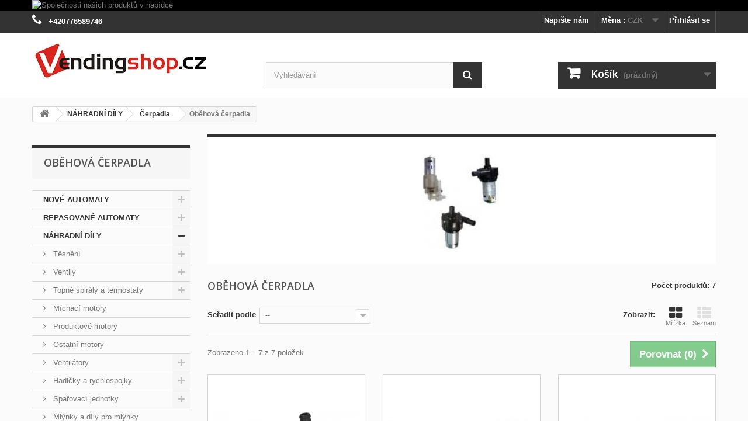

--- FILE ---
content_type: text/html; charset=utf-8
request_url: https://www.vendingshop.cz/108-obehova-cerpadla
body_size: 16988
content:
<!DOCTYPE HTML>
<!--[if lt IE 7]> <html class="no-js lt-ie9 lt-ie8 lt-ie7" lang="cs-cz"><![endif]-->
<!--[if IE 7]><html class="no-js lt-ie9 lt-ie8 ie7" lang="cs-cz"><![endif]-->
<!--[if IE 8]><html class="no-js lt-ie9 ie8" lang="cs-cz"><![endif]-->
<!--[if gt IE 8]> <html class="no-js ie9" lang="cs-cz"><![endif]-->
<html lang="cs-cz">
	<head>
		<meta charset="utf-8" />
		<title>Oběhová čerpadla - Vendingshop.cz</title>
						<meta name="generator" content="PrestaShop" />
		<meta name="robots" content="index,follow" />
		<meta name="viewport" content="width=device-width, minimum-scale=0.25, maximum-scale=1.6, initial-scale=1.0" />
		<meta name="apple-mobile-web-app-capable" content="yes" />
		<link rel="icon" type="image/vnd.microsoft.icon" href="/img/favicon.jpg?1748955151" />
		<link rel="shortcut icon" type="image/x-icon" href="/img/favicon.jpg?1748955151" />
														<link rel="stylesheet" href="/themes/default-bootstrap/css/global.css" type="text/css" media="all" />
																<link rel="stylesheet" href="/themes/default-bootstrap/css/autoload/highdpi.css" type="text/css" media="all" />
																<link rel="stylesheet" href="/themes/default-bootstrap/css/autoload/responsive-tables.css" type="text/css" media="all" />
																<link rel="stylesheet" href="/themes/default-bootstrap/css/autoload/uniform.default.css" type="text/css" media="all" />
																<link rel="stylesheet" href="/themes/default-bootstrap/css/product_list.css" type="text/css" media="all" />
																<link rel="stylesheet" href="/themes/default-bootstrap/css/category.css" type="text/css" media="all" />
																<link rel="stylesheet" href="/themes/default-bootstrap/css/scenes.css" type="text/css" media="all" />
																<link rel="stylesheet" href="/themes/default-bootstrap/css/modules/blockbanner/blockbanner.css" type="text/css" media="all" />
																<link rel="stylesheet" href="/themes/default-bootstrap/css/modules/blockbestsellers/blockbestsellers.css" type="text/css" media="all" />
																<link rel="stylesheet" href="/themes/default-bootstrap/css/modules/blockcart/blockcart.css" type="text/css" media="all" />
																<link rel="stylesheet" href="/themes/default-bootstrap/css/modules/blockcategories/blockcategories.css" type="text/css" media="all" />
																<link rel="stylesheet" href="/themes/default-bootstrap/css/modules/blockcurrencies/blockcurrencies.css" type="text/css" media="all" />
																<link rel="stylesheet" href="/themes/default-bootstrap/css/modules/blocklanguages/blocklanguages.css" type="text/css" media="all" />
																<link rel="stylesheet" href="/themes/default-bootstrap/css/modules/blockmyaccountfooter/blockmyaccount.css" type="text/css" media="all" />
																<link rel="stylesheet" href="/themes/default-bootstrap/css/modules/blocknewproducts/blocknewproducts.css" type="text/css" media="all" />
																<link rel="stylesheet" href="/themes/default-bootstrap/css/modules/blockcontact/blockcontact.css" type="text/css" media="all" />
																<link rel="stylesheet" href="/themes/default-bootstrap/css/modules/blocknewsletter/blocknewsletter.css" type="text/css" media="all" />
																<link rel="stylesheet" href="/themes/default-bootstrap/css/modules/blocksearch/blocksearch.css" type="text/css" media="all" />
																<link rel="stylesheet" href="/js/jquery/plugins/autocomplete/jquery.autocomplete.css" type="text/css" media="all" />
																<link rel="stylesheet" href="/themes/default-bootstrap/css/modules/blockspecials/blockspecials.css" type="text/css" media="all" />
																<link rel="stylesheet" href="/modules/blockstore/blockstore.css" type="text/css" media="all" />
																<link rel="stylesheet" href="/themes/default-bootstrap/css/modules/blockuserinfo/blockuserinfo.css" type="text/css" media="all" />
																<link rel="stylesheet" href="/themes/default-bootstrap/css/modules/blockviewed/blockviewed.css" type="text/css" media="all" />
																<link rel="stylesheet" href="/themes/default-bootstrap/css/modules/homefeatured/homefeatured.css" type="text/css" media="all" />
																<link rel="stylesheet" href="/modules/themeconfigurator/css/hooks.css" type="text/css" media="all" />
																<link rel="stylesheet" href="/modules/shaim_hotove/shaim_hotove.css" type="text/css" media="all" />
														<script type="text/javascript">
var CUSTOMIZE_TEXTFIELD = 1;
var FancyboxI18nClose = 'Zavř&iacute;t';
var FancyboxI18nNext = 'Dal&scaron;&iacute;';
var FancyboxI18nPrev = 'Předchoz&iacute;';
var ajax_allowed = false;
var ajaxsearch = true;
var baseDir = 'https://www.vendingshop.cz/';
var baseUri = 'https://www.vendingshop.cz/';
var blocksearch_type = 'top';
var comparator_max_item = 5;
var comparedProductsIds = [];
var contentOnly = false;
var currency = {"id":4,"name":"\u010cesk\u00e1 koruna","iso_code":"CZK","iso_code_num":"203","sign":"CZK","blank":"1","conversion_rate":"1.000000","deleted":"0","format":"2","decimals":"1","active":"1","prefix":"","suffix":" CZK","id_shop_list":null,"force_id":false};
var currencyBlank = 1;
var currencyFormat = 2;
var currencyRate = 1;
var currencySign = 'CZK';
var customizationIdMessage = 'Přizpůsobení #';
var delete_txt = 'Odstránit';
var displayList = false;
var freeProductTranslation = 'Zdarma!';
var freeShippingTranslation = 'Doručení zdarma!';
var generated_date = 1769322960;
var hasDeliveryAddress = false;
var highDPI = false;
var id_lang = 6;
var img_dir = 'https://www.vendingshop.cz/themes/default-bootstrap/img/';
var instantsearch = true;
var isGuest = 0;
var isLogged = 0;
var isMobile = false;
var max_item = 'Nemůžete přidat více než 5 produktů k porovnání';
var min_item = 'Vyberte alespoň jeden výrobek';
var page_name = 'category';
var placeholder_blocknewsletter = 'Zadejte e-mail';
var priceDisplayMethod = 0;
var priceDisplayPrecision = 2;
var quickView = false;
var removingLinkText = 'odstranit tento produkt z košíku';
var request = 'https://www.vendingshop.cz/108-obehova-cerpadla';
var roundMode = 2;
var search_url = 'https://www.vendingshop.cz/hledani';
var static_token = 'fe911b08c4554e90d474551e241f665f';
var toBeDetermined = 'Bude determinováno';
var token = 'df2fb6e80199a79fab90f6ae3e92425a';
var usingSecureMode = true;
</script>

						<script type="text/javascript" src="/js/jquery/jquery-1.11.0.min.js"></script>
						<script type="text/javascript" src="/js/jquery/jquery-migrate-1.2.1.min.js"></script>
						<script type="text/javascript" src="/js/jquery/plugins/jquery.easing.js"></script>
						<script type="text/javascript" src="/js/tools.js"></script>
						<script type="text/javascript" src="/themes/default-bootstrap/js/global.js"></script>
						<script type="text/javascript" src="/themes/default-bootstrap/js/autoload/10-bootstrap.min.js"></script>
						<script type="text/javascript" src="/themes/default-bootstrap/js/autoload/15-jquery.total-storage.min.js"></script>
						<script type="text/javascript" src="/themes/default-bootstrap/js/autoload/15-jquery.uniform-modified.js"></script>
						<script type="text/javascript" src="/themes/default-bootstrap/js/products-comparison.js"></script>
						<script type="text/javascript" src="/themes/default-bootstrap/js/category.js"></script>
						<script type="text/javascript" src="/themes/default-bootstrap/js/tools/treeManagement.js"></script>
						<script type="text/javascript" src="/themes/default-bootstrap/js/modules/blocknewsletter/blocknewsletter.js"></script>
						<script type="text/javascript" src="/js/jquery/plugins/autocomplete/jquery.autocomplete.js"></script>
						<script type="text/javascript" src="/themes/default-bootstrap/js/modules/blocksearch/blocksearch.js"></script>
							<link rel="stylesheet" type="text/css" href="/modules/gdpr/gdpr.css" /><link rel="stylesheet" type="text/css" href="/modules/cookies/cookies.css" />
		<link rel="stylesheet" href="//fonts.googleapis.com/css?family=Open+Sans:300,600&amp;subset=latin,latin-ext" type="text/css" media="all" />
		<!--[if IE 8]>
		<script src="https://oss.maxcdn.com/libs/html5shiv/3.7.0/html5shiv.js"></script>
		<script src="https://oss.maxcdn.com/libs/respond.js/1.3.0/respond.min.js"></script>
		<![endif]-->
	</head>
	<body id="category" class="category category-108 category-obehova-cerpadla show-left-column hide-right-column lang_cs">
					<div id="page">
			<div class="header-container">
				<header id="header">
																<div class="banner">
							<div class="container">
								<div class="row">
									<a href="https://www.vendingshop.cz/" title="Spole&#269;nosti na&scaron;ich produkt&#367; v nab&iacute;dce">
	<img class="img-responsive" src="https://www.vendingshop.cz/modules/blockbanner/img/529f8b86ac82e834e8b63c11bd49a1ff.jpg" alt="Spole&#269;nosti na&scaron;ich produkt&#367; v nab&iacute;dce" title="Spole&#269;nosti na&scaron;ich produkt&#367; v nab&iacute;dce" width="1170" height="65" />
</a>

								</div>
							</div>
						</div>
																					<div class="nav">
							<div class="container">
								<div class="row">
									<nav><!-- Block user information module NAV  -->
<div class="header_user_info">
			<a class="login" href="https://www.vendingshop.cz/muj-ucet" rel="nofollow" title="Přihlášení k vašemu zákaznickému účtu">
			Přihlásit se
		</a>
	</div>
<!-- /Block usmodule NAV -->
<!-- Block currencies module -->
	<div id="currencies-block-top">
		<form id="setCurrency" action="/108-obehova-cerpadla" method="post">
			<div class="current">
				<input type="hidden" name="id_currency" id="id_currency" value=""/>
				<input type="hidden" name="SubmitCurrency" value="" />
				<span class="cur-label">Měna :</span>
									<strong>CZK</strong>																</div>
			<ul id="first-currencies" class="currencies_ul toogle_content">
																									<li class="selected">
						<a href="javascript:setCurrency(4);" rel="nofollow" title="Česk&aacute; koruna (CZK)">
							Česk&aacute; koruna (CZK)
						</a>
					</li>
																									<li >
						<a href="javascript:setCurrency(1);" rel="nofollow" title="Euro (EUR)">
							Euro (EUR)
						</a>
					</li>
							</ul>
		</form>
	</div>
<!-- /Block currencies module -->
<div id="contact-link" >
	<a href="https://www.vendingshop.cz/kontaktujte-nas" title="Napište nám">Napište nám</a>
</div>
	<span class="shop-phone">
		<i class="icon-phone"></i>  <strong>+420776589746</strong>
	</span>
<!-- Block languages module -->
<!-- /Block languages module -->
</nav>
								</div>
							</div>
						</div>
										<div>
						<div class="container">
							<div class="row">
								<div id="header_logo">
									<a href="https://www.vendingshop.cz/" title="Vendingshop.cz">
										<img class="logo img-responsive" src="https://www.vendingshop.cz/img/vendingshopcz-logo-1565941025.jpg" alt="Vendingshop.cz" width="304" height="65"/>
									</a>
								</div>
								<!-- Block search module TOP -->
<div id="search_block_top" class="col-sm-4 clearfix">
	<form id="searchbox" method="get" action="//www.vendingshop.cz/hledani" >
		<input type="hidden" name="controller" value="search" />
		<input type="hidden" name="orderby" value="position" />
		<input type="hidden" name="orderway" value="desc" />
		<input class="search_query form-control" type="text" id="search_query_top" name="search_query" placeholder="Vyhledávání" value="" />
		<button type="submit" name="submit_search" class="btn btn-default button-search">
			<span>Vyhledávání</span>
		</button>
	</form>
</div>
<!-- /Block search module TOP -->
<!-- MODULE Block cart -->
<div class="col-sm-4 clearfix">
	<div class="shopping_cart">
		<a href="https://www.vendingshop.cz/quick-order" title="Zobrazit můj nákupní košík" rel="nofollow">
			<b>Košík</b>
			<span class="ajax_cart_quantity unvisible">0</span>
			<span class="ajax_cart_product_txt unvisible">x</span>
			<span class="ajax_cart_product_txt_s unvisible">Produkty</span>
			<span class="ajax_cart_total unvisible">
							</span>
			<span class="ajax_cart_no_product">(prázdný)</span>
					</a>
					<div class="cart_block block exclusive">
				<div class="block_content">
					<!-- block list of products -->
					<div class="cart_block_list">
												<p class="cart_block_no_products">
							Žádné produkty
						</p>
																		<div class="cart-prices">
							<div class="cart-prices-line first-line">
								<span class="price cart_block_shipping_cost ajax_cart_shipping_cost unvisible">
																			 Bude determinováno																	</span>
								<span class="unvisible">
									Doručení
								</span>
							</div>
																						<div class="cart-prices-line">
									<span class="price cart_block_tax_cost ajax_cart_tax_cost">0,00 CZK</span>
									<span>DPH</span>
								</div>
														<div class="cart-prices-line last-line">
								<span class="price cart_block_total ajax_block_cart_total">0,00 CZK</span>
								<span>Celkem</span>
							</div>
															<p>
																	Ceny jsou s DPH
																</p>
													</div>
						<p class="cart-buttons">
							<a id="button_order_cart" class="btn btn-default button button-small" href="https://www.vendingshop.cz/quick-order" title="K pokladně" rel="nofollow">
								<span>
									K pokladně<i class="icon-chevron-right right"></i>
								</span>
							</a>
						</p>
					</div>
				</div>
			</div><!-- .cart_block -->
			</div>
</div>

	<div id="layer_cart">
		<div class="clearfix">
			<div class="layer_cart_product col-xs-12 col-md-6">
				<span class="cross" title="Zavřít okno"></span>
				<span class="title">
					<i class="icon-check"></i>Produkt byl úspěšně přidán do nákupního košíku
				</span>
				<div class="product-image-container layer_cart_img">
				</div>
				<div class="layer_cart_product_info">
					<span id="layer_cart_product_title" class="product-name"></span>
					<span id="layer_cart_product_attributes"></span>
					<div>
						<strong class="dark">Počet</strong>
						<span id="layer_cart_product_quantity"></span>
					</div>
					<div>
						<strong class="dark">Celkem</strong>
						<span id="layer_cart_product_price"></span>
					</div>
				</div>
			</div>
			<div class="layer_cart_cart col-xs-12 col-md-6">
				<span class="title">
					<!-- Plural Case [both cases are needed because page may be updated in Javascript] -->
					<span class="ajax_cart_product_txt_s  unvisible">
						<span class="ajax_cart_quantity">0</span> ks zboží.
					</span>
					<!-- Singular Case [both cases are needed because page may be updated in Javascript] -->
					<span class="ajax_cart_product_txt ">
						1 produkt v košíku.
					</span>
				</span>
				<div class="layer_cart_row">
					<strong class="dark">
						Celkem za produkty:
																					(s DPH)
																		</strong>
					<span class="ajax_block_products_total">
											</span>
				</div>

								<div class="layer_cart_row">
					<strong class="dark unvisible">
						Celkem za doručení:&nbsp;(s DPH)					</strong>
					<span class="ajax_cart_shipping_cost unvisible">
													 Bude determinováno											</span>
				</div>
									<div class="layer_cart_row">
						<strong class="dark">DPH</strong>
						<span class="price cart_block_tax_cost ajax_cart_tax_cost">0,00 CZK</span>
					</div>
								<div class="layer_cart_row">
					<strong class="dark">
						Celkem
																					(s DPH)
																		</strong>
					<span class="ajax_block_cart_total">
											</span>
				</div>
				<div class="button-container">
					<span class="continue btn btn-default button exclusive-medium" title="Pokračovat v nákupu">
						<span>
							<i class="icon-chevron-left left"></i>Pokračovat v nákupu
						</span>
					</span>
					<a class="btn btn-default button button-medium"	href="https://www.vendingshop.cz/quick-order" title="Objednat" rel="nofollow">
						<span>
							Objednat<i class="icon-chevron-right right"></i>
						</span>
					</a>
				</div>
			</div>
		</div>
		<div class="crossseling"></div>
	</div> <!-- #layer_cart -->
	<div class="layer_cart_overlay"></div>

<!-- /MODULE Block cart -->
							</div>
						</div>
					</div>
				</header>
			</div>
			<div class="columns-container">
				<div id="columns" class="container">
											
<!-- Breadcrumb -->
<div class="breadcrumb clearfix">
	<a class="home" href="https://www.vendingshop.cz/" title="Zpět na hlavn&iacute; str&aacute;nku"><i class="icon-home"></i></a>
			<span class="navigation-pipe">&gt;</span>
					<span class="navigation_page"><span itemscope itemtype="http://data-vocabulary.org/Breadcrumb"><a itemprop="url" href="https://www.vendingshop.cz/10-nahradni-dily" title="N&Aacute;HRADN&Iacute; D&Iacute;LY" ><span itemprop="title">N&Aacute;HRADN&Iacute; D&Iacute;LY</span></a></span><span class="navigation-pipe">></span><span itemscope itemtype="http://data-vocabulary.org/Breadcrumb"><a itemprop="url" href="https://www.vendingshop.cz/107-pumpy" title="Čerpadla" ><span itemprop="title">Čerpadla</span></a></span><span class="navigation-pipe">></span>Oběhov&aacute; čerpadla</span>
			</div>
<!-- /Breadcrumb -->

										<div id="slider_row" class="row">
																	</div>
					<div class="row">
												<div id="left_column" class="column col-xs-12 col-sm-3"><!-- Block categories module -->
<div id="categories_block_left" class="block">
	<h2 class="title_block">
					Oběhová čerpadla
			</h2>
	<div class="block_content">
		<ul class="tree dhtml">
												
<li >
	<a 
	href="https://www.vendingshop.cz/235-nove-automaty" title="">
		NOVÉ AUTOMATY
	</a>
			<ul>
												
<li >
	<a 
	href="https://www.vendingshop.cz/294-stolni-automaty" title="">
		STOLNÍ AUTOMATY
	</a>
	</li>

																
<li >
	<a 
	href="https://www.vendingshop.cz/293-vydejni-automaty" title="">
		VÝDEJNÍ AUTOMATY
	</a>
	</li>

																
<li >
	<a 
	href="https://www.vendingshop.cz/296-napojove-automaty" title="">
		NÁPOJOVÉ AUTOMATY
	</a>
	</li>

																
<li class="last">
	<a 
	href="https://www.vendingshop.cz/297-prislusenstvi" title="">
		PŘÍSLUŠENSTVÍ
	</a>
	</li>

									</ul>
	</li>

																
<li >
	<a 
	href="https://www.vendingshop.cz/7-repasovane-automaty" title="">
		REPASOVANÉ AUTOMATY
	</a>
			<ul>
												
<li >
	<a 
	href="https://www.vendingshop.cz/11-napojove-automaty" title="">
		Nápojové automaty
	</a>
			<ul>
												
<li >
	<a 
	href="https://www.vendingshop.cz/20-espresso" title="">
		Espresso
	</a>
	</li>

																
<li class="last">
	<a 
	href="https://www.vendingshop.cz/21-instant" title="">
		Instant
	</a>
	</li>

									</ul>
	</li>

																
<li >
	<a 
	href="https://www.vendingshop.cz/13-spiralove-automaty" title="">
		Spirálové automaty
	</a>
			<ul>
												
<li >
	<a 
	href="https://www.vendingshop.cz/14-zanussi-necta" title="">
		Necta
	</a>
	</li>

																
<li class="last">
	<a 
	href="https://www.vendingshop.cz/30-wittenborg" title="">
		Wittenborg
	</a>
	</li>

									</ul>
	</li>

																
<li >
	<a 
	href="https://www.vendingshop.cz/17-karuselove-automaty" title="">
		Karuselové automaty
	</a>
	</li>

																
<li >
	<a 
	href="https://www.vendingshop.cz/18-plechovkove-pet-automaty" title="">
		Plechovkové-PET automaty
	</a>
	</li>

																
<li class="last">
	<a 
	href="https://www.vendingshop.cz/295-prislusenstvi" title="">
		Příslušenství
	</a>
	</li>

									</ul>
	</li>

																
<li >
	<a 
	href="https://www.vendingshop.cz/10-nahradni-dily" title="">
		NÁHRADNÍ DÍLY
	</a>
			<ul>
												
<li >
	<a 
	href="https://www.vendingshop.cz/16-necta" title="">
		Těsnění
	</a>
			<ul>
												
<li >
	<a 
	href="https://www.vendingshop.cz/44-o-krouzky" title="Rozměry o - kroužků  :   vnitřní průměr x tloušťka">
		O - kroužky
	</a>
	</li>

																
<li >
	<a 
	href="https://www.vendingshop.cz/45-v-krouzky" title="">
		V - kroužky
	</a>
	</li>

																
<li >
	<a 
	href="https://www.vendingshop.cz/58-membrany" title="">
		Membrány
	</a>
	</li>

																
<li >
	<a 
	href="https://www.vendingshop.cz/46-tesneni-ruzna" title="">
		Těsnění do spařovacích jednotek
	</a>
	</li>

																
<li >
	<a 
	href="https://www.vendingshop.cz/72-pruchodky-ventilu-boileru" title="">
		Průchodky boileru
	</a>
	</li>

																
<li class="last">
	<a 
	href="https://www.vendingshop.cz/146-tesneni-boileru" title="">
		Těsnění bojleru
	</a>
	</li>

									</ul>
	</li>

																
<li >
	<a 
	href="https://www.vendingshop.cz/34-ventily" title="">
		Ventily
	</a>
			<ul>
												
<li >
	<a 
	href="https://www.vendingshop.cz/47-ventily-kompletni" title="">
		Ventily A.u.K. Müller
	</a>
			<ul>
												
<li >
	<a 
	href="https://www.vendingshop.cz/80-jednoduche-ventily" title="">
		Jednoduché ventily
	</a>
	</li>

																
<li >
	<a 
	href="https://www.vendingshop.cz/81-blokove-ventily" title="">
		Blokové ventily
	</a>
	</li>

																
<li >
	<a 
	href="https://www.vendingshop.cz/79-specialni-ventily" title="">
		Speciální ventily
	</a>
	</li>

																
<li class="last">
	<a 
	href="https://www.vendingshop.cz/87-nahradni-dily-auk-muller" title="">
		Náhradní díly AuK Muller
	</a>
	</li>

									</ul>
	</li>

																
<li >
	<a 
	href="https://www.vendingshop.cz/104-ventily-ode" title="">
		Ventily ODE
	</a>
			<ul>
												
<li >
	<a 
	href="https://www.vendingshop.cz/113-jednoduche-ventily" title="">
		Jednoduché ventily
	</a>
	</li>

																
<li >
	<a 
	href="https://www.vendingshop.cz/117-blokove-ventily" title="">
		Blokové ventily
	</a>
	</li>

																
<li class="last">
	<a 
	href="https://www.vendingshop.cz/116-nahradni-dily" title="">
		Náhradní díly 
	</a>
	</li>

									</ul>
	</li>

																
<li >
	<a 
	href="https://www.vendingshop.cz/105-ventily-era" title="">
		Ventily ERA
	</a>
			<ul>
												
<li >
	<a 
	href="https://www.vendingshop.cz/119-jednoduche-a-blokove-ventily" title="">
		Jednoduché a blokové ventily
	</a>
	</li>

																
<li class="last">
	<a 
	href="https://www.vendingshop.cz/120-nahradni-dily" title="">
		Náhradní díly
	</a>
	</li>

									</ul>
	</li>

																
<li class="last">
	<a 
	href="https://www.vendingshop.cz/124-vstupni-napousteci-ventily" title="">
		Vstupní-napouštěcí ventily
	</a>
			<ul>
												
<li >
	<a 
	href="https://www.vendingshop.cz/125-s-jednou-civkou" title="">
		S jednou cívkou
	</a>
	</li>

																
<li >
	<a 
	href="https://www.vendingshop.cz/126-s-dvojitou-civkou" title="">
		S dvojitou cívkou
	</a>
	</li>

																
<li >
	<a 
	href="https://www.vendingshop.cz/127-s-membranovym-blokovanim" title="">
		S membránovým blokováním
	</a>
	</li>

																
<li class="last">
	<a 
	href="https://www.vendingshop.cz/128-nahradni-dily" title="">
		Náhradní díly
	</a>
	</li>

									</ul>
	</li>

									</ul>
	</li>

																
<li >
	<a 
	href="https://www.vendingshop.cz/35-topne-spiraly-a-termostaty" title="">
		Topné spirály a termostaty
	</a>
			<ul>
												
<li >
	<a 
	href="https://www.vendingshop.cz/42-topne-" title="">
		Topné spirály
	</a>
	</li>

																
<li class="last">
	<a 
	href="https://www.vendingshop.cz/41-termostaty-a-teplotni-pojistky" title="">
		Termostaty a teplotní pojistky
	</a>
	</li>

									</ul>
	</li>

																
<li >
	<a 
	href="https://www.vendingshop.cz/36-michaci-motorky" title="">
		Míchací motory
	</a>
	</li>

																
<li >
	<a 
	href="https://www.vendingshop.cz/67-produktove-motory" title="">
		Produktové motory
	</a>
	</li>

																
<li >
	<a 
	href="https://www.vendingshop.cz/229-ostatni-motory" title="">
		Ostatní motory
	</a>
	</li>

																
<li >
	<a 
	href="https://www.vendingshop.cz/37-vetraky" title="">
		Ventilátory
	</a>
			<ul>
												
<li >
	<a 
	href="https://www.vendingshop.cz/63-vetraky-axialni" title="">
		Ventilátory axiální
	</a>
	</li>

																
<li >
	<a 
	href="https://www.vendingshop.cz/64-vetraky-radialni" title="">
		Ventilátory radiální
	</a>
	</li>

																
<li >
	<a 
	href="https://www.vendingshop.cz/65-vetraky-valcove" title="">
		Ventilátory válcové
	</a>
	</li>

																
<li class="last">
	<a 
	href="https://www.vendingshop.cz/66-vetraky-do-chlazeni" title="">
		Ventilátory do chlazení
	</a>
			<ul>
												
<li >
	<a 
	href="https://www.vendingshop.cz/175-ebm" title="">
		ebm
	</a>
	</li>

																
<li >
	<a 
	href="https://www.vendingshop.cz/176-elco" title="">
		ELCO
	</a>
	</li>

																
<li >
	<a 
	href="https://www.vendingshop.cz/177-emi" title="">
		EMI
	</a>
	</li>

																
<li >
	<a 
	href="https://www.vendingshop.cz/178-weiguang" title="">
		WEIGUANG
	</a>
	</li>

																
<li class="last">
	<a 
	href="https://www.vendingshop.cz/209-vrtule" title="">
		Vrtule
	</a>
	</li>

									</ul>
	</li>

									</ul>
	</li>

																
<li >
	<a 
	href="https://www.vendingshop.cz/38-hadicky-a-rychlospojky" title="">
		Hadičky a rychlospojky
	</a>
			<ul>
												
<li >
	<a 
	href="https://www.vendingshop.cz/59-hadicky-pruhledne" title="">
		Silik.hadičky průhledné
	</a>
	</li>

																
<li >
	<a 
	href="https://www.vendingshop.cz/62-hadicky-hnede" title="">
		Silik.hadičky hnědé
	</a>
	</li>

																
<li >
	<a 
	href="https://www.vendingshop.cz/61-hadicky-sede-modre-cerne" title="">
		Hadičky šedé, modré, černé
	</a>
	</li>

																
<li >
	<a 
	href="https://www.vendingshop.cz/103-hadicky-specialni" title="">
		Teflonové hadičky 
	</a>
	</li>

																
<li class="last">
	<a 
	href="https://www.vendingshop.cz/207-rychlospojky" title="">
		Rychlospojky
	</a>
	</li>

									</ul>
	</li>

																
<li >
	<a 
	href="https://www.vendingshop.cz/84-sparovaci-jednotky" title="">
		Spařovací jednotky
	</a>
			<ul>
												
<li >
	<a 
	href="https://www.vendingshop.cz/90-sparovaci-jednotky" title="">
		Spařovací jednotky
	</a>
	</li>

																
<li class="last">
	<a 
	href="https://www.vendingshop.cz/198-soucasti-sparovacich-jednotek" title="">
		Součásti spařovacích jednotek
	</a>
	</li>

									</ul>
	</li>

																
<li >
	<a 
	href="https://www.vendingshop.cz/204-mlynky-a-dily-pro-mlynky" title="">
		Mlýnky a díly pro mlýnky
	</a>
	</li>

																
<li >
	<a 
	href="https://www.vendingshop.cz/107-pumpy" title="">
		Čerpadla
	</a>
			<ul>
												
<li >
	<a 
	href="https://www.vendingshop.cz/108-obehova-cerpadla" class="selected" title="">
		Oběhová čerpadla
	</a>
	</li>

																
<li >
	<a 
	href="https://www.vendingshop.cz/109-vibracni-cerpadla" title="">
		Vibrační čerpadla
	</a>
	</li>

																
<li class="last">
	<a 
	href="https://www.vendingshop.cz/203-ponorna-cerpadla" title="">
		Ponorná čerpadla
	</a>
	</li>

									</ul>
	</li>

																
<li >
	<a 
	href="https://www.vendingshop.cz/129-boilery" title="">
		Bojlery
	</a>
			<ul>
												
<li >
	<a 
	href="https://www.vendingshop.cz/85-boilery-instantni" title="">
		Bojlery beztlakové 
	</a>
			<ul>
												
<li >
	<a 
	href="https://www.vendingshop.cz/144-bojlery-a-nardzky" title="">
		Bojlery a nárdžky
	</a>
	</li>

																
<li class="last">
	<a 
	href="https://www.vendingshop.cz/142-sondy-a-drzaky-sond" title="">
		Sondy a držáky sond
	</a>
	</li>

									</ul>
	</li>

																
<li class="last">
	<a 
	href="https://www.vendingshop.cz/101-tlakove-boilery-espresove" title="">
		Bojlery tlakové 
	</a>
			<ul>
												
<li >
	<a 
	href="https://www.vendingshop.cz/148-zpetne-ventily" title="">
		Zpětné  ventily
	</a>
	</li>

																
<li class="last">
	<a 
	href="https://www.vendingshop.cz/149-boilerytela-boileru" title="">
		Boilery - těla, vývody
	</a>
	</li>

									</ul>
	</li>

									</ul>
	</li>

																
<li >
	<a 
	href="https://www.vendingshop.cz/106-michaci-systemy" title="">
		Míchací systémy
	</a>
			<ul>
												
<li >
	<a 
	href="https://www.vendingshop.cz/111-priruby" title="">
		Příruby
	</a>
	</li>

																
<li >
	<a 
	href="https://www.vendingshop.cz/112-michaci-vrtulky" title="">
		Míchací vrtulky
	</a>
	</li>

																
<li >
	<a 
	href="https://www.vendingshop.cz/121-michaci-pouzdra" title="">
		Míchací komory
	</a>
	</li>

																
<li class="last">
	<a 
	href="https://www.vendingshop.cz/122-trychtyrove-nastavce" title="">
		Míchací misky
	</a>
	</li>

									</ul>
	</li>

																
<li >
	<a 
	href="https://www.vendingshop.cz/131-produktove-zasobniky" title="">
		Produktové zásobníky
	</a>
			<ul>
												
<li >
	<a 
	href="https://www.vendingshop.cz/151-zasobniky" title="">
		Zásobníky
	</a>
	</li>

																
<li >
	<a 
	href="https://www.vendingshop.cz/152-nasypky" title="">
		Násypky
	</a>
	</li>

																
<li class="last">
	<a 
	href="https://www.vendingshop.cz/153-produktove-sneky-a-pouzdra" title="">
		Produktové šneky a pouzdra
	</a>
	</li>

									</ul>
	</li>

																
<li >
	<a 
	href="https://www.vendingshop.cz/132-elektronicke-soucasti" title="">
		Elektronické součásti
	</a>
			<ul>
												
<li >
	<a 
	href="https://www.vendingshop.cz/133-dverni-spinace-a-klice" title="">
		Dveřní spínače a klíče
	</a>
	</li>

																
<li >
	<a 
	href="https://www.vendingshop.cz/134-elektronicke-snimace" title="">
		Elektronické snímače
	</a>
	</li>

																
<li >
	<a 
	href="https://www.vendingshop.cz/135-ridici-elektronika" title="">
		Řídící elektronika
	</a>
	</li>

																
<li >
	<a 
	href="https://www.vendingshop.cz/137-klavesnice-a-tlacitka" title="">
		Klávesnice a tlačítka
	</a>
	</li>

																
<li >
	<a 
	href="https://www.vendingshop.cz/145-mikrospinace" title="">
		Mikrospínače
	</a>
	</li>

																
<li >
	<a 
	href="https://www.vendingshop.cz/154-displeje" title="">
		Displeje, indikátory
	</a>
	</li>

																
<li >
	<a 
	href="https://www.vendingshop.cz/159-transformatory-a-zdroje" title="">
		Transformátory a zdroje
	</a>
	</li>

																
<li class="last">
	<a 
	href="https://www.vendingshop.cz/197-kabelypripojky-a-konektory" title="">
		Kabely,přípojky a konektory
	</a>
	</li>

									</ul>
	</li>

																
<li >
	<a 
	href="https://www.vendingshop.cz/150-vydej-kelimku-a-michatek" title="">
		Výdej kelímků a míchátek
	</a>
	</li>

																
<li >
	<a 
	href="https://www.vendingshop.cz/200-celni-panely" title="">
		Čelní panely
	</a>
	</li>

																
<li >
	<a 
	href="https://www.vendingshop.cz/230-vydejni-prostory" title="">
		Výdejní prostory
	</a>
	</li>

																
<li >
	<a 
	href="https://www.vendingshop.cz/155-dverni-zamky" title="">
		Dveřní zámky a mechanismy
	</a>
			<ul>
												
<li >
	<a 
	href="https://www.vendingshop.cz/180-dverni-zamky" title="">
		Dveřní zámky
	</a>
	</li>

																
<li >
	<a 
	href="https://www.vendingshop.cz/181-klice" title="">
		Klíče
	</a>
	</li>

																
<li >
	<a 
	href="https://www.vendingshop.cz/183-programovaci-sady" title="">
		Programovací sady
	</a>
	</li>

																
<li class="last">
	<a 
	href="https://www.vendingshop.cz/184-mechanismy-a-zapadky" title="">
		Mechanismy a západky
	</a>
	</li>

									</ul>
	</li>

																
<li >
	<a 
	href="https://www.vendingshop.cz/205-filtry" title="">
		    Filtry
	</a>
	</li>

																
<li >
	<a 
	href="https://www.vendingshop.cz/201-dily-chlazeni" title="">
		Díly chlazení
	</a>
			<ul>
												
<li class="last">
	<a 
	href="https://www.vendingshop.cz/287-kompresory" title="">
		Kompresory
	</a>
	</li>

									</ul>
	</li>

																
<li >
	<a 
	href="https://www.vendingshop.cz/191-dily-pro-karuselove-automaty" title="">
		Díly pro karuselové automaty
	</a>
	</li>

																
<li >
	<a 
	href="https://www.vendingshop.cz/206-dily-pro-spiralove-automaty" title="">
		Díly pro spirálové automaty
	</a>
			<ul>
												
<li class="last">
	<a 
	href="https://www.vendingshop.cz/223-spiraly" title="">
		Spirály
	</a>
	</li>

									</ul>
	</li>

																
<li >
	<a 
	href="https://www.vendingshop.cz/283-sady-dilu-pro-repase" title="">
		Sady dílů pro repase 
	</a>
	</li>

																
<li >
	<a 
	href="https://www.vendingshop.cz/130-prutokomerycitace-pulsu" title="">
		Průtokoměry (čítače pulsů)
	</a>
	</li>

																
<li class="last">
	<a 
	href="https://www.vendingshop.cz/202-kasy-na-mince" title="">
		Kasy na mince
	</a>
	</li>

									</ul>
	</li>

																
<li >
	<a 
	href="https://www.vendingshop.cz/8-platebni-systemy" title="">
		PLATEBNÍ SYSTÉMY
	</a>
			<ul>
												
<li >
	<a 
	href="https://www.vendingshop.cz/15-mincovniky" title="">
		Mincovníky
	</a>
			<ul>
												
<li >
	<a 
	href="https://www.vendingshop.cz/83-mincovniky-mei" title="">
		Mincovníky MEI
	</a>
	</li>

																
<li >
	<a 
	href="https://www.vendingshop.cz/136-mincovniky-nri" title="">
		Mincovníky NRI
	</a>
	</li>

																
<li class="last">
	<a 
	href="https://www.vendingshop.cz/192-mincovniky-ict" title="">
		Mincovníky ICT
	</a>
	</li>

									</ul>
	</li>

																
<li >
	<a 
	href="https://www.vendingshop.cz/193-akceptory-bankovek" title="">
		Akceptory bankovek
	</a>
	</li>

																
<li >
	<a 
	href="https://www.vendingshop.cz/195-akceptory-minci-bez-vraceni" title="">
		Akceptory mincí bez vracení
	</a>
	</li>

																
<li >
	<a 
	href="https://www.vendingshop.cz/291-platebni-terminaly" title="">
		Platební terminály
	</a>
	</li>

																
<li >
	<a 
	href="https://www.vendingshop.cz/208-ctecky-osobnich-dokladu" title="">
		Čtečky osobních dokladů
	</a>
	</li>

																
<li class="last">
	<a 
	href="https://www.vendingshop.cz/224-zetony" title="">
		Žetony
	</a>
	</li>

									</ul>
	</li>

																
<li >
	<a 
	href="https://www.vendingshop.cz/185-kava-a-ostatni-suroviny" title="">
		KÁVA A OSTATNÍ SUROVINY
	</a>
			<ul>
												
<li >
	<a 
	href="https://www.vendingshop.cz/186-instantni-a-zrnkova-kava" title="">
		Instantní a zrnková káva
	</a>
			<ul>
												
<li >
	<a 
	href="https://www.vendingshop.cz/225-zrnkova-kava" title="">
		Zrnková káva
	</a>
	</li>

																
<li class="last">
	<a 
	href="https://www.vendingshop.cz/227-instantni-kava" title="">
		Instantní káva
	</a>
	</li>

									</ul>
	</li>

																
<li >
	<a 
	href="https://www.vendingshop.cz/187-cokolady-a-cappucina" title="">
		Kakaové nápoje a cappucina
	</a>
	</li>

																
<li >
	<a 
	href="https://www.vendingshop.cz/189-instantni-caje" title="">
		Instantní čaje a polévky
	</a>
	</li>

																
<li >
	<a 
	href="https://www.vendingshop.cz/190-smetany-a-toppingy" title="">
		Smetany a toppingy
	</a>
	</li>

																
<li class="last">
	<a 
	href="https://www.vendingshop.cz/188-kelimkyvicka-a-michatka" title="">
		Kelímky,víčka a míchátka
	</a>
	</li>

									</ul>
	</li>

																
<li class="last">
	<a 
	href="https://www.vendingshop.cz/290-podavace-na-vicka" title="">
		PODAVAČE NA VÍČKA
	</a>
	</li>

									</ul>
	</div>
</div>
<!-- /Block categories module -->
	<!-- Block CMS module -->
			<section id="informations_block_left_2" class="block informations_block_left">
			<p class="title_block">
				<a href="https://www.vendingshop.cz/content/category/1-home">
					Informace				</a>
			</p>
			<div class="block_content list-block">
				<ul>
																							<li>
								<a href="https://www.vendingshop.cz/content/1-dodaci-podminky" title="Dodací podmínky">
									Dodací podmínky
								</a>
							</li>
																								<li>
								<a href="https://www.vendingshop.cz/content/3-obchodni-podminky" title="Obchodní podmínky">
									Obchodní podmínky
								</a>
							</li>
																								<li>
								<a href="https://www.vendingshop.cz/content/6-kontakty" title="Kontakty">
									Kontakty
								</a>
							</li>
																								<li>
								<a href="https://www.vendingshop.cz/content/7-comgate" title="ComGate">
									ComGate
								</a>
							</li>
																				</ul>
			</div>
		</section>
		<!-- /Block CMS module -->
<!-- MODULE Block new products -->
<div id="new-products_block_right" class="block products_block">
	<h4 class="title_block">
    	<a href="https://www.vendingshop.cz/new-products" title="Nové produkty">Nové produkty</a>
    </h4>
    <div class="block_content products-block">
                    <ul class="products">
                                    <li class="clearfix">
                        <a class="products-block-image" href="https://www.vendingshop.cz/zrnkova-kava/2417-idee-kaffee-caffe-crema-1000g-zrno.html" title="IDEE KAFFEE - CAFFÉ CREMA - 1000g - zrno"><img class="replace-2x img-responsive" src="https://www.vendingshop.cz/3612-small_default/idee-kaffee-caffe-crema-1000g-zrno.jpg" alt="IDEE KAFFEE - CAFFÉ CREMA - 1000g - zrno" /></a>
                        <div class="product-content">
                        	<h5>
                            	<a class="product-name" href="https://www.vendingshop.cz/zrnkova-kava/2417-idee-kaffee-caffe-crema-1000g-zrno.html" title="IDEE KAFFEE - CAFFÉ CREMA - 1000g - zrno">IDEE KAFFEE - CAFFÉ CREMA - 1000g - zrno</a>
                            </h5>
                        	<p class="product-description">O každé zrnko bylo postaráno s maximální péčí. Díky patentovanému...</p>
                                                        	                                    <div class="price-box">
                                        <span class="price">
                                        	489,00 CZK                                        </span>
                                        
                                    </div>
                                                                                    </div>
                    </li>
                                    <li class="clearfix">
                        <a class="products-block-image" href="https://www.vendingshop.cz/zrnkova-kava/2416-idee-kaffee-espresso-intensiv-1000g-zrno.html" title="IDEE KAFFEE Espresso Intensiv 1000g zrno"><img class="replace-2x img-responsive" src="https://www.vendingshop.cz/3611-small_default/idee-kaffee-espresso-intensiv-1000g-zrno.jpg" alt="IDEE KAFFEE Espresso Intensiv 1000g zrno" /></a>
                        <div class="product-content">
                        	<h5>
                            	<a class="product-name" href="https://www.vendingshop.cz/zrnkova-kava/2416-idee-kaffee-espresso-intensiv-1000g-zrno.html" title="IDEE KAFFEE Espresso Intensiv 1000g zrno">IDEE KAFFEE Espresso Intensiv 1000g zrno</a>
                            </h5>
                        	<p class="product-description">Speciálně zušlechtěná káva s jemnou a vyváženou chutí.Patentovaný proces...</p>
                                                        	                                    <div class="price-box">
                                        <span class="price">
                                        	479,00 CZK                                        </span>
                                        
                                    </div>
                                                                                    </div>
                    </li>
                                    <li class="clearfix">
                        <a class="products-block-image" href="https://www.vendingshop.cz/vydej-kelimku-a-michatek/2415-vacka-pohonu-vydejniho-ramene-necta.html" title="257235 NECTA"><img class="replace-2x img-responsive" src="https://www.vendingshop.cz/3610-small_default/vacka-pohonu-vydejniho-ramene-necta.jpg" alt="Vačka pohonu výdejního ramene NECTA" /></a>
                        <div class="product-content">
                        	<h5>
                            	<a class="product-name" href="https://www.vendingshop.cz/vydej-kelimku-a-michatek/2415-vacka-pohonu-vydejniho-ramene-necta.html" title="Vačka pohonu výdejního ramene NECTA">Vačka pohonu výdejního ramene NECTA</a>
                            </h5>
                        	<p class="product-description">Plastová vačka pohonu ramene druhého podavače pohárku NECTA...</p>
                                                        	                                    <div class="price-box">
                                        <span class="price">
                                        	343,00 CZK                                        </span>
                                        
                                    </div>
                                                                                    </div>
                    </li>
                                    <li class="clearfix">
                        <a class="products-block-image" href="https://www.vendingshop.cz/vydejni-prostory/2414-cep-vydejniho-prostoru-dveri-rheavendors.html" title="H61100008 Rheavendors"><img class="replace-2x img-responsive" src="https://www.vendingshop.cz/3609-small_default/cep-vydejniho-prostoru-dveri-rheavendors.jpg" alt="Čep výdejního prostoru dveří Rheavendors" /></a>
                        <div class="product-content">
                        	<h5>
                            	<a class="product-name" href="https://www.vendingshop.cz/vydejni-prostory/2414-cep-vydejniho-prostoru-dveri-rheavendors.html" title="Čep výdejního prostoru dveří Rheavendors">Čep výdejního prostoru dveří Rheavendors</a>
                            </h5>
                        	<p class="product-description">Čep výdejního prostoru pro prodejní automat RHEAVENDORS Damian.</p>
                                                        	                                    <div class="price-box">
                                        <span class="price">
                                        	41,00 CZK                                        </span>
                                        
                                    </div>
                                                                                    </div>
                    </li>
                                    <li class="clearfix">
                        <a class="products-block-image" href="https://www.vendingshop.cz/michaci-systemy/2413-priruba-michaciho-motoru-necta.html" title="253990 NECTA"><img class="replace-2x img-responsive" src="https://www.vendingshop.cz/3608-small_default/priruba-michaciho-motoru-necta.jpg" alt="Příruba michacího motoru NECTA" /></a>
                        <div class="product-content">
                        	<h5>
                            	<a class="product-name" href="https://www.vendingshop.cz/michaci-systemy/2413-priruba-michaciho-motoru-necta.html" title="Příruba michacího motoru NECTA">Příruba michacího motoru NECTA</a>
                            </h5>
                        	<p class="product-description">Plastová příruba pro uchycení míchacího motoru a komory pro novější...</p>
                                                        	                                    <div class="price-box">
                                        <span class="price">
                                        	324,00 CZK                                        </span>
                                        
                                    </div>
                                                                                    </div>
                    </li>
                            </ul>
            <div>
                <a href="https://www.vendingshop.cz/new-products" title="Všechny novinky" class="btn btn-default button button-small"><span>Všechny novinky<i class="icon-chevron-right right"></i></span></a>
            </div>
            </div>
</div>
<!-- /MODULE Block new products -->
<!-- Block stores module -->
<div id="stores_block_left" class="block">
	<p class="title_block">
		<a href="https://www.vendingshop.cz/obchody" title="Naše provozovny">
			Naše provozovny
		</a>
	</p>
	<div class="block_content blockstore">
		<p class="store_image">
			<a href="https://www.vendingshop.cz/obchody" title="Naše provozovny">
				<img class="img-responsive" src="https://www.vendingshop.cz/modules/blockstore/40e91f52376ce5f4911264cedc5269fa.jpg" alt="Naše provozovny" />
			</a>
		</p>
				<div>
			<a 
			class="btn btn-default button button-small" 
			href="https://www.vendingshop.cz/obchody" 
			title="Naše provozovny">
				<span>Kde nás najdete<i class="icon-chevron-right right"></i></span>
			</a>
		</div>
	</div>
</div>
<!-- /Block stores module -->
<div id="htmlcontent_left">
	<ul class="htmlcontent-home clearfix row">
									<li class="htmlcontent-item-1 col-xs-12">
														<a href="https://www.vendingshop.cz/astro-repase/thumb.html" class="item-link" onclick="return !window.open(this.href);" title="Repase automatu Astro ES">
																		<img src="https://www.vendingshop.cz/modules/themeconfigurator/img/8befbb645d9f13bcfd868b1ebf7c952cad0d94f9_repase.jpg" class="item-img img-responsive" title="Repase automatu Astro ES" alt="Repase automatu Astro ES" width="1024" height="200"/>
																													</a>
									</li>
			</ul>
</div>
</div>
																		<div id="center_column" class="center_column col-xs-12 col-sm-9">
	

	    				<div class="content_scene_cat">
            	                     <!-- Category image -->
                    <div class="content_scene_cat_bg" style="background:url(https://www.vendingshop.cz/c/108-category_default/obehova-cerpadla.jpg) right center no-repeat; background-size:cover; min-height:217px;">
                                             </div>
                              </div>
				<h1 class="page-heading product-listing"><span class="cat-name">Oběhová čerpadla&nbsp;</span><span class="heading-counter">Počet produktů: 7 </span>
</h1>
							<div class="content_sortPagiBar clearfix">
            	<div class="sortPagiBar clearfix">
            		<ul class="display hidden-xs">
	<li class="display-title">Zobrazit:</li>
    <li id="grid"><a rel="nofollow" href="#" title="Mř&iacute;žka"><i class="icon-th-large"></i>Mř&iacute;žka</a></li>
    <li id="list"><a rel="nofollow" href="#" title="Seznam"><i class="icon-th-list"></i>Seznam</a></li>
</ul>

<form id="productsSortForm" action="https://www.vendingshop.cz/108-obehova-cerpadla" class="productsSortForm">
	<div class="select selector1">
		<label for="selectProductSort">Seřadit podle</label>
		<select id="selectProductSort" class="selectProductSort form-control">
			<option value="position:asc" selected="selected">--</option>
							<option value="price:asc">Podle ceny: od nejniž&scaron;&iacute;</option>
				<option value="price:desc">Podle ceny: od nejvy&scaron;&scaron;&iacute;</option>
						<option value="name:asc">N&aacute;zvu: od A do Z</option>
			<option value="name:desc">N&aacute;zvu: od Z do A</option>
							<option value="quantity:desc">Nejprve produkty skladem</option>
						<option value="reference:asc">K&oacute;du: vzestupně</option>
			<option value="reference:desc">K&oacute;du: sestupně</option>
		</select>
	</div>
</form>
<!-- /Sort products -->
			
	
                								<!-- nbr product/page -->
		<!-- /nbr product/page -->

				</div>
                <div class="top-pagination-content clearfix">
                		<form method="post" action="https://www.vendingshop.cz/index.php?controller=products-comparison" class="compare-form">
		<button type="submit" class="btn btn-default button button-medium bt_compare bt_compare" disabled="disabled">
			<span>Porovnat (<strong class="total-compare-val">0</strong>)<i class="icon-chevron-right right"></i></span>
		</button>
		<input type="hidden" name="compare_product_count" class="compare_product_count" value="0" />
		<input type="hidden" name="compare_product_list" class="compare_product_list" value="" />
	</form>
			
		
		
		
	
					
	
												<!-- Pagination -->
	<div id="pagination" class="pagination clearfix">
	    			</div>
    <div class="product-count">
    	        	                        	                        	Zobrazeno 1 &ndash; 7 z 7 položek
		    </div>
	<!-- /Pagination -->

                </div>
			</div>
				
									
		
	
	<!-- Products list -->
	<ul id="product_list" class="product_list grid row">
			
		
		
								<li class="ajax_block_product col-xs-12 col-sm-6 col-md-4 first-in-line first-item-of-tablet-line first-item-of-mobile-line">
			<div class="product-container" itemscope itemtype="https://schema.org/Product">
				<div class="left-block">
					<div class="product-image-container">
						<a class="product_img_link" href="https://www.vendingshop.cz/obehova-cerpadla/602-obehove-cerpadlo-24vdc.html" title="Oběhové čerpadlo 24VDC" itemprop="url">
							<img class="replace-2x img-responsive" src="https://www.vendingshop.cz/2173-home_default/obehove-cerpadlo-24vdc.jpg" alt="Oběhové čerpadlo s ochranou proti přetížení" title="Oběhové čerpadlo s ochranou proti přetížení"  width="250" height="250" itemprop="image" />
						</a>
																			<div class="content_price" itemprop="offers" itemscope itemtype="https://schema.org/Offer">
																	<span itemprop="price" class="price product-price">
										
										11 845,00 CZK									</span>
									<meta itemprop="priceCurrency" content="CZK" />
																												<span class="unvisible">
																								<link itemprop="availability" href="https://schema.org/InStock" />2-3 dny																					</span>
																		
									
															</div>
																							</div>
										
				</div>
				<div class="right-block">
					<h5 itemprop="name">
												<a class="product-name" href="https://www.vendingshop.cz/obehova-cerpadla/602-obehove-cerpadlo-24vdc.html" title="Oběhové čerpadlo 24VDC" itemprop="url" >
							Oběhové čerpadlo 24VDC
						</a>
					</h5>
															<p class="product-desc" itemprop="description">
						24VDC,12l/min,s magnetickou spojkou pro zvýšení tlaku. Vhodné pro Wittenborg (N&W) 7100/7600.Připojovací kabel není součástí.
					</p>
										<div class="content_price">
													
							
                            <span class="price product-price">
								11 845,00 CZK                 
							</span>
                            <br />
                           
                            <span class="price product-price-2">
								9 789,26 CZK bez DPH
							</span>
                            
														
							
							
											</div>
										<div class="button-container">
																													<a class="button ajax_add_to_cart_button btn btn-default" href="https://www.vendingshop.cz/cart?add=1&amp;id_product=602&amp;token=fe911b08c4554e90d474551e241f665f" rel="nofollow" title="Přidat do ko&scaron;&iacute;ku" data-id-product-attribute="0" data-id-product="602" data-minimal_quantity="1">
									<span>Přidat do ko&scaron;&iacute;ku</span>
								</a>
																			<a class="button lnk_view btn btn-default" href="https://www.vendingshop.cz/obehova-cerpadla/602-obehove-cerpadlo-24vdc.html" title="Zobrazit">
							<span>Zobrazit</span>
						</a>
					</div>
											<div class="color-list-container"></div>
										<div class="product-flags">
																														</div>
																		<span class="availability">
																	<span class=" label-warning">
										2-3 dny									</span>
															</span>
															</div>
									<div class="functional-buttons clearfix">
						
													<div class="compare">
								<a class="add_to_compare" href="https://www.vendingshop.cz/obehova-cerpadla/602-obehove-cerpadlo-24vdc.html" data-id-product="602">Přidat k porovn&aacute;n&iacute;</a>
							</div>
											</div>
							</div><!-- .product-container> -->
		</li>
			
		
		
								<li class="ajax_block_product col-xs-12 col-sm-6 col-md-4 last-item-of-tablet-line">
			<div class="product-container" itemscope itemtype="https://schema.org/Product">
				<div class="left-block">
					<div class="product-image-container">
						<a class="product_img_link" href="https://www.vendingshop.cz/obehova-cerpadla/736-cerpadlo-bojleru-rhea.html" title="Čerpadlo bojleru Rhea " itemprop="url">
							<img class="replace-2x img-responsive" src="https://www.vendingshop.cz/2171-home_default/cerpadlo-bojleru-rhea.jpg" alt="Oběhové čerpadlo kompletní " title="Oběhové čerpadlo kompletní "  width="250" height="250" itemprop="image" />
						</a>
																			<div class="content_price" itemprop="offers" itemscope itemtype="https://schema.org/Offer">
																	<span itemprop="price" class="price product-price">
										
										1 549,00 CZK									</span>
									<meta itemprop="priceCurrency" content="CZK" />
																												<span class="unvisible">
																								<link itemprop="availability" href="https://schema.org/InStock" />skladem																					</span>
																		
									
															</div>
																							</div>
										
				</div>
				<div class="right-block">
					<h5 itemprop="name">
												<a class="product-name" href="https://www.vendingshop.cz/obehova-cerpadla/736-cerpadlo-bojleru-rhea.html" title="Čerpadlo bojleru Rhea " itemprop="url" >
							Čerpadlo bojleru Rhea
						</a>
					</h5>
															<p class="product-desc" itemprop="description">
						24VDC, vhodné pro Rhea PB,X2,X1, Barista, Bussines Star,XM,Europa, a pod
					</p>
										<div class="content_price">
													
							
                            <span class="price product-price">
								1 549,00 CZK                 
							</span>
                            <br />
                           
                            <span class="price product-price-2">
								1 280,17 CZK bez DPH
							</span>
                            
														
							
							
											</div>
										<div class="button-container">
																													<a class="button ajax_add_to_cart_button btn btn-default" href="https://www.vendingshop.cz/cart?add=1&amp;id_product=736&amp;token=fe911b08c4554e90d474551e241f665f" rel="nofollow" title="Přidat do ko&scaron;&iacute;ku" data-id-product-attribute="0" data-id-product="736" data-minimal_quantity="1">
									<span>Přidat do ko&scaron;&iacute;ku</span>
								</a>
																			<a class="button lnk_view btn btn-default" href="https://www.vendingshop.cz/obehova-cerpadla/736-cerpadlo-bojleru-rhea.html" title="Zobrazit">
							<span>Zobrazit</span>
						</a>
					</div>
											<div class="color-list-container"></div>
										<div class="product-flags">
																														</div>
																		<span class="availability">
																	<span class=" label-success">
										skladem									</span>
															</span>
															</div>
									<div class="functional-buttons clearfix">
						
													<div class="compare">
								<a class="add_to_compare" href="https://www.vendingshop.cz/obehova-cerpadla/736-cerpadlo-bojleru-rhea.html" data-id-product="736">Přidat k porovn&aacute;n&iacute;</a>
							</div>
											</div>
							</div><!-- .product-container> -->
		</li>
			
		
		
								<li class="ajax_block_product col-xs-12 col-sm-6 col-md-4 last-in-line first-item-of-tablet-line last-item-of-mobile-line">
			<div class="product-container" itemscope itemtype="https://schema.org/Product">
				<div class="left-block">
					<div class="product-image-container">
						<a class="product_img_link" href="https://www.vendingshop.cz/obehova-cerpadla/737-motor-obehoveho-cerpadla-rheavendors.html" title="Motor oběhového čerpadla Rheavendors" itemprop="url">
							<img class="replace-2x img-responsive" src="https://www.vendingshop.cz/2170-home_default/motor-obehoveho-cerpadla-rheavendors.jpg" alt="0090003031" title="0090003031"  width="250" height="250" itemprop="image" />
						</a>
																			<div class="content_price" itemprop="offers" itemscope itemtype="https://schema.org/Offer">
																	<span itemprop="price" class="price product-price">
										
										710,00 CZK									</span>
									<meta itemprop="priceCurrency" content="CZK" />
																												<span class="unvisible">
																								<link itemprop="availability" href="https://schema.org/InStock" />skladem																					</span>
																		
									
															</div>
																							</div>
										
				</div>
				<div class="right-block">
					<h5 itemprop="name">
												<a class="product-name" href="https://www.vendingshop.cz/obehova-cerpadla/737-motor-obehoveho-cerpadla-rheavendors.html" title="Motor oběhového čerpadla Rheavendors" itemprop="url" >
							Motor oběhového čerpadla Rheavendors
						</a>
					</h5>
															<p class="product-desc" itemprop="description">
						Motor 24VDC, vhodný pro oběhové  čerpadlo Rhea XS, XM a XL.Nelze použít pro nová čerpadla pro modely Luce  X2 a další. 
					</p>
										<div class="content_price">
													
							
                            <span class="price product-price">
								710,00 CZK                 
							</span>
                            <br />
                           
                            <span class="price product-price-2">
								586,78 CZK bez DPH
							</span>
                            
														
							
							
											</div>
										<div class="button-container">
																													<a class="button ajax_add_to_cart_button btn btn-default" href="https://www.vendingshop.cz/cart?add=1&amp;id_product=737&amp;token=fe911b08c4554e90d474551e241f665f" rel="nofollow" title="Přidat do ko&scaron;&iacute;ku" data-id-product-attribute="0" data-id-product="737" data-minimal_quantity="1">
									<span>Přidat do ko&scaron;&iacute;ku</span>
								</a>
																			<a class="button lnk_view btn btn-default" href="https://www.vendingshop.cz/obehova-cerpadla/737-motor-obehoveho-cerpadla-rheavendors.html" title="Zobrazit">
							<span>Zobrazit</span>
						</a>
					</div>
											<div class="color-list-container"></div>
										<div class="product-flags">
																														</div>
																		<span class="availability">
																	<span class=" label-success">
										skladem									</span>
															</span>
															</div>
									<div class="functional-buttons clearfix">
						
													<div class="compare">
								<a class="add_to_compare" href="https://www.vendingshop.cz/obehova-cerpadla/737-motor-obehoveho-cerpadla-rheavendors.html" data-id-product="737">Přidat k porovn&aacute;n&iacute;</a>
							</div>
											</div>
							</div><!-- .product-container> -->
		</li>
			
		
		
								<li class="ajax_block_product col-xs-12 col-sm-6 col-md-4 first-in-line last-item-of-tablet-line first-item-of-mobile-line">
			<div class="product-container" itemscope itemtype="https://schema.org/Product">
				<div class="left-block">
					<div class="product-image-container">
						<a class="product_img_link" href="https://www.vendingshop.cz/obehova-cerpadla/1265-obehove-cerpadlo-necta.html" title="Oběhové čerpadlo Necta" itemprop="url">
							<img class="replace-2x img-responsive" src="https://www.vendingshop.cz/2870-home_default/obehove-cerpadlo-necta.jpg" alt="Oběhové čerpadlo Necta" title="Oběhové čerpadlo Necta"  width="250" height="250" itemprop="image" />
						</a>
																			<div class="content_price" itemprop="offers" itemscope itemtype="https://schema.org/Offer">
																	<span itemprop="price" class="price product-price">
										
										4 083,00 CZK									</span>
									<meta itemprop="priceCurrency" content="CZK" />
																												<span class="unvisible">
																								<link itemprop="availability" href="https://schema.org/InStock" />1-2 týdny																					</span>
																		
									
															</div>
																							</div>
										
				</div>
				<div class="right-block">
					<h5 itemprop="name">
												<a class="product-name" href="https://www.vendingshop.cz/obehova-cerpadla/1265-obehove-cerpadlo-necta.html" title="Oběhové čerpadlo Necta" itemprop="url" >
							Oběhové čerpadlo Necta
						</a>
					</h5>
															<p class="product-desc" itemprop="description">
						Oběhové čerpadlo Necta pro Koro,Korinto,Brio3 instant.
					</p>
										<div class="content_price">
													
							
                            <span class="price product-price">
								4 083,00 CZK                 
							</span>
                            <br />
                           
                            <span class="price product-price-2">
								3 374,38 CZK bez DPH
							</span>
                            
														
							
							
											</div>
										<div class="button-container">
																													<a class="button ajax_add_to_cart_button btn btn-default" href="https://www.vendingshop.cz/cart?add=1&amp;id_product=1265&amp;token=fe911b08c4554e90d474551e241f665f" rel="nofollow" title="Přidat do ko&scaron;&iacute;ku" data-id-product-attribute="0" data-id-product="1265" data-minimal_quantity="1">
									<span>Přidat do ko&scaron;&iacute;ku</span>
								</a>
																			<a class="button lnk_view btn btn-default" href="https://www.vendingshop.cz/obehova-cerpadla/1265-obehove-cerpadlo-necta.html" title="Zobrazit">
							<span>Zobrazit</span>
						</a>
					</div>
											<div class="color-list-container"></div>
										<div class="product-flags">
																														</div>
																		<span class="availability">
																	<span class=" label-warning">
										1-2 týdny									</span>
															</span>
															</div>
									<div class="functional-buttons clearfix">
						
													<div class="compare">
								<a class="add_to_compare" href="https://www.vendingshop.cz/obehova-cerpadla/1265-obehove-cerpadlo-necta.html" data-id-product="1265">Přidat k porovn&aacute;n&iacute;</a>
							</div>
											</div>
							</div><!-- .product-container> -->
		</li>
			
		
		
								<li class="ajax_block_product col-xs-12 col-sm-6 col-md-4 first-item-of-tablet-line">
			<div class="product-container" itemscope itemtype="https://schema.org/Product">
				<div class="left-block">
					<div class="product-image-container">
						<a class="product_img_link" href="https://www.vendingshop.cz/pumpy/1496-254072n.html" title="Čerpadlo bojleru 12VDC Necta" itemprop="url">
							<img class="replace-2x img-responsive" src="https://www.vendingshop.cz/1976-home_default/254072n.jpg" alt="254072N" title="254072N"  width="250" height="250" itemprop="image" />
						</a>
																			<div class="content_price" itemprop="offers" itemscope itemtype="https://schema.org/Offer">
																	<span itemprop="price" class="price product-price">
										
										2 866,00 CZK									</span>
									<meta itemprop="priceCurrency" content="CZK" />
																												<span class="unvisible">
																								<link itemprop="availability" href="https://schema.org/InStock" />skladem																					</span>
																		
									
															</div>
																							</div>
										
				</div>
				<div class="right-block">
					<h5 itemprop="name">
												<a class="product-name" href="https://www.vendingshop.cz/pumpy/1496-254072n.html" title="Čerpadlo bojleru 12VDC Necta" itemprop="url" >
							Čerpadlo bojleru 12VDC Necta
						</a>
					</h5>
															<p class="product-desc" itemprop="description">
						Kompletní čerpadlo instantního bojleru pro nápojové automaty Necta.
					</p>
										<div class="content_price">
													
							
                            <span class="price product-price">
								2 866,00 CZK                 
							</span>
                            <br />
                           
                            <span class="price product-price-2">
								2 368,60 CZK bez DPH
							</span>
                            
														
							
							
											</div>
										<div class="button-container">
																													<a class="button ajax_add_to_cart_button btn btn-default" href="https://www.vendingshop.cz/cart?add=1&amp;id_product=1496&amp;token=fe911b08c4554e90d474551e241f665f" rel="nofollow" title="Přidat do ko&scaron;&iacute;ku" data-id-product-attribute="0" data-id-product="1496" data-minimal_quantity="1">
									<span>Přidat do ko&scaron;&iacute;ku</span>
								</a>
																			<a class="button lnk_view btn btn-default" href="https://www.vendingshop.cz/pumpy/1496-254072n.html" title="Zobrazit">
							<span>Zobrazit</span>
						</a>
					</div>
											<div class="color-list-container"></div>
										<div class="product-flags">
																														</div>
																		<span class="availability">
																	<span class=" label-success">
										skladem									</span>
															</span>
															</div>
									<div class="functional-buttons clearfix">
						
													<div class="compare">
								<a class="add_to_compare" href="https://www.vendingshop.cz/pumpy/1496-254072n.html" data-id-product="1496">Přidat k porovn&aacute;n&iacute;</a>
							</div>
											</div>
							</div><!-- .product-container> -->
		</li>
			
		
		
								<li class="ajax_block_product col-xs-12 col-sm-6 col-md-4 last-in-line last-item-of-tablet-line last-item-of-mobile-line">
			<div class="product-container" itemscope itemtype="https://schema.org/Product">
				<div class="left-block">
					<div class="product-image-container">
						<a class="product_img_link" href="https://www.vendingshop.cz/obehova-cerpadla/1684-cerpadlo-bojleru-12vdc-necta-bez-pcb.html" title="Čerpadlo bojleru Necta bez PCB" itemprop="url">
							<img class="replace-2x img-responsive" src="https://www.vendingshop.cz/2227-home_default/cerpadlo-bojleru-12vdc-necta-bez-pcb.jpg" alt="Čerpadlo bojleru 12VDC Necta bez PCB" title="Čerpadlo bojleru 12VDC Necta bez PCB"  width="250" height="250" itemprop="image" />
						</a>
																			<div class="content_price" itemprop="offers" itemscope itemtype="https://schema.org/Offer">
																	<span itemprop="price" class="price product-price">
										
										2 130,00 CZK									</span>
									<meta itemprop="priceCurrency" content="CZK" />
																												<span class="unvisible">
																								<link itemprop="availability" href="https://schema.org/InStock" />skladem																					</span>
																		
									
															</div>
																							</div>
										
				</div>
				<div class="right-block">
					<h5 itemprop="name">
												<a class="product-name" href="https://www.vendingshop.cz/obehova-cerpadla/1684-cerpadlo-bojleru-12vdc-necta-bez-pcb.html" title="Čerpadlo bojleru Necta bez PCB" itemprop="url" >
							Čerpadlo bojleru Necta bez PCB
						</a>
					</h5>
															<p class="product-desc" itemprop="description">
						Čerpadlo instantního bojleru Necta  bez PCB. 
					</p>
										<div class="content_price">
													
							
                            <span class="price product-price">
								2 130,00 CZK                 
							</span>
                            <br />
                           
                            <span class="price product-price-2">
								1 760,33 CZK bez DPH
							</span>
                            
														
							
							
											</div>
										<div class="button-container">
																													<a class="button ajax_add_to_cart_button btn btn-default" href="https://www.vendingshop.cz/cart?add=1&amp;id_product=1684&amp;token=fe911b08c4554e90d474551e241f665f" rel="nofollow" title="Přidat do ko&scaron;&iacute;ku" data-id-product-attribute="0" data-id-product="1684" data-minimal_quantity="1">
									<span>Přidat do ko&scaron;&iacute;ku</span>
								</a>
																			<a class="button lnk_view btn btn-default" href="https://www.vendingshop.cz/obehova-cerpadla/1684-cerpadlo-bojleru-12vdc-necta-bez-pcb.html" title="Zobrazit">
							<span>Zobrazit</span>
						</a>
					</div>
											<div class="color-list-container"></div>
										<div class="product-flags">
																														</div>
																		<span class="availability">
																	<span class=" label-success">
										skladem									</span>
															</span>
															</div>
									<div class="functional-buttons clearfix">
						
													<div class="compare">
								<a class="add_to_compare" href="https://www.vendingshop.cz/obehova-cerpadla/1684-cerpadlo-bojleru-12vdc-necta-bez-pcb.html" data-id-product="1684">Přidat k porovn&aacute;n&iacute;</a>
							</div>
											</div>
							</div><!-- .product-container> -->
		</li>
			
		
		
								<li class="ajax_block_product col-xs-12 col-sm-6 col-md-4 first-in-line last-line first-item-of-tablet-line first-item-of-mobile-line last-mobile-line">
			<div class="product-container" itemscope itemtype="https://schema.org/Product">
				<div class="left-block">
					<div class="product-image-container">
						<a class="product_img_link" href="https://www.vendingshop.cz/obehova-cerpadla/2243-cerpadlo-na-mleko-necta.html" title="Čerpadlo na mléko NECTA" itemprop="url">
							<img class="replace-2x img-responsive" src="https://www.vendingshop.cz/3307-home_default/cerpadlo-na-mleko-necta.jpg" alt="260656 NECTA" title="260656 NECTA"  width="250" height="250" itemprop="image" />
						</a>
																			<div class="content_price" itemprop="offers" itemscope itemtype="https://schema.org/Offer">
																	<span itemprop="price" class="price product-price">
										
										3 617,00 CZK									</span>
									<meta itemprop="priceCurrency" content="CZK" />
																												<span class="unvisible">
																								<link itemprop="availability" href="https://schema.org/InStock" />5-7 dní																					</span>
																		
									
															</div>
																							</div>
										
				</div>
				<div class="right-block">
					<h5 itemprop="name">
												<a class="product-name" href="https://www.vendingshop.cz/obehova-cerpadla/2243-cerpadlo-na-mleko-necta.html" title="Čerpadlo na mléko NECTA" itemprop="url" >
							Čerpadlo na mléko NECTA
						</a>
					</h5>
															<p class="product-desc" itemprop="description">
						Čerpadlo na mléko pro modely NECTA FRESH MILK .
					</p>
										<div class="content_price">
													
							
                            <span class="price product-price">
								3 617,00 CZK                 
							</span>
                            <br />
                           
                            <span class="price product-price-2">
								2 989,26 CZK bez DPH
							</span>
                            
														
							
							
											</div>
										<div class="button-container">
																													<a class="button ajax_add_to_cart_button btn btn-default" href="https://www.vendingshop.cz/cart?add=1&amp;id_product=2243&amp;token=fe911b08c4554e90d474551e241f665f" rel="nofollow" title="Přidat do ko&scaron;&iacute;ku" data-id-product-attribute="0" data-id-product="2243" data-minimal_quantity="1">
									<span>Přidat do ko&scaron;&iacute;ku</span>
								</a>
																			<a class="button lnk_view btn btn-default" href="https://www.vendingshop.cz/obehova-cerpadla/2243-cerpadlo-na-mleko-necta.html" title="Zobrazit">
							<span>Zobrazit</span>
						</a>
					</div>
											<div class="color-list-container"></div>
										<div class="product-flags">
																														</div>
																		<span class="availability">
																	<span class=" label-warning">
										5-7 dní									</span>
															</span>
															</div>
									<div class="functional-buttons clearfix">
						
													<div class="compare">
								<a class="add_to_compare" href="https://www.vendingshop.cz/obehova-cerpadla/2243-cerpadlo-na-mleko-necta.html" data-id-product="2243">Přidat k porovn&aacute;n&iacute;</a>
							</div>
											</div>
							</div><!-- .product-container> -->
		</li>
		</ul>





			<div class="content_sortPagiBar">
				<div class="bottom-pagination-content clearfix">
						<form method="post" action="https://www.vendingshop.cz/index.php?controller=products-comparison" class="compare-form">
		<button type="submit" class="btn btn-default button button-medium bt_compare bt_compare_bottom" disabled="disabled">
			<span>Porovnat (<strong class="total-compare-val">0</strong>)<i class="icon-chevron-right right"></i></span>
		</button>
		<input type="hidden" name="compare_product_count" class="compare_product_count" value="0" />
		<input type="hidden" name="compare_product_list" class="compare_product_list" value="" />
	</form>
	
                    
	
												<!-- Pagination -->
	<div id="pagination_bottom" class="pagination clearfix">
	    			</div>
    <div class="product-count">
    	        	                        	                        	Zobrazeno 1 &ndash; 7 z 7 položek
		    </div>
	<!-- /Pagination -->

				</div>
			</div>
								</div><!-- #center_column -->
										</div><!-- .row -->
				</div><!-- #columns -->
			</div><!-- .columns-container -->
							<!-- Footer -->
				<div class="footer-container">
					<footer id="footer"  class="container">
						<div class="row"><!-- Block Newsletter module-->
<div id="newsletter_block_left" class="block">
	<h4>Odběr novinek</h4>
	<div class="block_content">
		<form action="//www.vendingshop.cz/" method="post">
			<div class="form-group" >
				<input class="inputNew form-control grey newsletter-input" id="newsletter-input" type="text" name="email" size="18" value="Zadejte e-mail" />
				<button type="submit" name="submitNewsletter" class="btn btn-default button button-small">
					<span>OK</span>
				</button>
				<input type="hidden" name="action" value="0" />
			</div>
							
					</form>
	</div>
	
</div>
<!-- /Block Newsletter module-->
<!-- Block categories module -->
<section class="blockcategories_footer footer-block col-xs-12 col-sm-2">
	<h4>Kategorie</h4>
	<div class="category_footer toggle-footer">
		<div class="list">
			<ul class="dhtml">
												
<li >
	<a 
	href="https://www.vendingshop.cz/235-nove-automaty" title="">
		NOVÉ AUTOMATY
	</a>
			<ul>
												
<li >
	<a 
	href="https://www.vendingshop.cz/294-stolni-automaty" title="">
		STOLNÍ AUTOMATY
	</a>
	</li>

																
<li >
	<a 
	href="https://www.vendingshop.cz/293-vydejni-automaty" title="">
		VÝDEJNÍ AUTOMATY
	</a>
	</li>

																
<li >
	<a 
	href="https://www.vendingshop.cz/296-napojove-automaty" title="">
		NÁPOJOVÉ AUTOMATY
	</a>
	</li>

																
<li class="last">
	<a 
	href="https://www.vendingshop.cz/297-prislusenstvi" title="">
		PŘÍSLUŠENSTVÍ
	</a>
	</li>

									</ul>
	</li>

							
																
<li >
	<a 
	href="https://www.vendingshop.cz/7-repasovane-automaty" title="">
		REPASOVANÉ AUTOMATY
	</a>
			<ul>
												
<li >
	<a 
	href="https://www.vendingshop.cz/11-napojove-automaty" title="">
		Nápojové automaty
	</a>
			<ul>
												
<li >
	<a 
	href="https://www.vendingshop.cz/20-espresso" title="">
		Espresso
	</a>
	</li>

																
<li class="last">
	<a 
	href="https://www.vendingshop.cz/21-instant" title="">
		Instant
	</a>
	</li>

									</ul>
	</li>

																
<li >
	<a 
	href="https://www.vendingshop.cz/13-spiralove-automaty" title="">
		Spirálové automaty
	</a>
			<ul>
												
<li >
	<a 
	href="https://www.vendingshop.cz/14-zanussi-necta" title="">
		Necta
	</a>
	</li>

																
<li class="last">
	<a 
	href="https://www.vendingshop.cz/30-wittenborg" title="">
		Wittenborg
	</a>
	</li>

									</ul>
	</li>

																
<li >
	<a 
	href="https://www.vendingshop.cz/17-karuselove-automaty" title="">
		Karuselové automaty
	</a>
	</li>

																
<li >
	<a 
	href="https://www.vendingshop.cz/18-plechovkove-pet-automaty" title="">
		Plechovkové-PET automaty
	</a>
	</li>

																
<li class="last">
	<a 
	href="https://www.vendingshop.cz/295-prislusenstvi" title="">
		Příslušenství
	</a>
	</li>

									</ul>
	</li>

							
																
<li >
	<a 
	href="https://www.vendingshop.cz/10-nahradni-dily" title="">
		NÁHRADNÍ DÍLY
	</a>
			<ul>
												
<li >
	<a 
	href="https://www.vendingshop.cz/16-necta" title="">
		Těsnění
	</a>
			<ul>
												
<li >
	<a 
	href="https://www.vendingshop.cz/44-o-krouzky" title="Rozměry o - kroužků  :   vnitřní průměr x tloušťka">
		O - kroužky
	</a>
	</li>

																
<li >
	<a 
	href="https://www.vendingshop.cz/45-v-krouzky" title="">
		V - kroužky
	</a>
	</li>

																
<li >
	<a 
	href="https://www.vendingshop.cz/58-membrany" title="">
		Membrány
	</a>
	</li>

																
<li >
	<a 
	href="https://www.vendingshop.cz/46-tesneni-ruzna" title="">
		Těsnění do spařovacích jednotek
	</a>
	</li>

																
<li >
	<a 
	href="https://www.vendingshop.cz/72-pruchodky-ventilu-boileru" title="">
		Průchodky boileru
	</a>
	</li>

																
<li class="last">
	<a 
	href="https://www.vendingshop.cz/146-tesneni-boileru" title="">
		Těsnění bojleru
	</a>
	</li>

									</ul>
	</li>

																
<li >
	<a 
	href="https://www.vendingshop.cz/34-ventily" title="">
		Ventily
	</a>
			<ul>
												
<li >
	<a 
	href="https://www.vendingshop.cz/47-ventily-kompletni" title="">
		Ventily A.u.K. Müller
	</a>
	</li>

																
<li >
	<a 
	href="https://www.vendingshop.cz/104-ventily-ode" title="">
		Ventily ODE
	</a>
	</li>

																
<li >
	<a 
	href="https://www.vendingshop.cz/105-ventily-era" title="">
		Ventily ERA
	</a>
	</li>

																
<li class="last">
	<a 
	href="https://www.vendingshop.cz/124-vstupni-napousteci-ventily" title="">
		Vstupní-napouštěcí ventily
	</a>
	</li>

									</ul>
	</li>

																
<li >
	<a 
	href="https://www.vendingshop.cz/35-topne-spiraly-a-termostaty" title="">
		Topné spirály a termostaty
	</a>
			<ul>
												
<li >
	<a 
	href="https://www.vendingshop.cz/42-topne-" title="">
		Topné spirály
	</a>
	</li>

																
<li class="last">
	<a 
	href="https://www.vendingshop.cz/41-termostaty-a-teplotni-pojistky" title="">
		Termostaty a teplotní pojistky
	</a>
	</li>

									</ul>
	</li>

																
<li >
	<a 
	href="https://www.vendingshop.cz/36-michaci-motorky" title="">
		Míchací motory
	</a>
	</li>

																
<li >
	<a 
	href="https://www.vendingshop.cz/67-produktove-motory" title="">
		Produktové motory
	</a>
	</li>

																
<li >
	<a 
	href="https://www.vendingshop.cz/229-ostatni-motory" title="">
		Ostatní motory
	</a>
	</li>

																
<li >
	<a 
	href="https://www.vendingshop.cz/37-vetraky" title="">
		Ventilátory
	</a>
			<ul>
												
<li >
	<a 
	href="https://www.vendingshop.cz/63-vetraky-axialni" title="">
		Ventilátory axiální
	</a>
	</li>

																
<li >
	<a 
	href="https://www.vendingshop.cz/64-vetraky-radialni" title="">
		Ventilátory radiální
	</a>
	</li>

																
<li >
	<a 
	href="https://www.vendingshop.cz/65-vetraky-valcove" title="">
		Ventilátory válcové
	</a>
	</li>

																
<li class="last">
	<a 
	href="https://www.vendingshop.cz/66-vetraky-do-chlazeni" title="">
		Ventilátory do chlazení
	</a>
	</li>

									</ul>
	</li>

																
<li >
	<a 
	href="https://www.vendingshop.cz/38-hadicky-a-rychlospojky" title="">
		Hadičky a rychlospojky
	</a>
			<ul>
												
<li >
	<a 
	href="https://www.vendingshop.cz/59-hadicky-pruhledne" title="">
		Silik.hadičky průhledné
	</a>
	</li>

																
<li >
	<a 
	href="https://www.vendingshop.cz/62-hadicky-hnede" title="">
		Silik.hadičky hnědé
	</a>
	</li>

																
<li >
	<a 
	href="https://www.vendingshop.cz/61-hadicky-sede-modre-cerne" title="">
		Hadičky šedé, modré, černé
	</a>
	</li>

																
<li >
	<a 
	href="https://www.vendingshop.cz/103-hadicky-specialni" title="">
		Teflonové hadičky 
	</a>
	</li>

																
<li class="last">
	<a 
	href="https://www.vendingshop.cz/207-rychlospojky" title="">
		Rychlospojky
	</a>
	</li>

									</ul>
	</li>

																
<li >
	<a 
	href="https://www.vendingshop.cz/84-sparovaci-jednotky" title="">
		Spařovací jednotky
	</a>
			<ul>
												
<li >
	<a 
	href="https://www.vendingshop.cz/90-sparovaci-jednotky" title="">
		Spařovací jednotky
	</a>
	</li>

																
<li class="last">
	<a 
	href="https://www.vendingshop.cz/198-soucasti-sparovacich-jednotek" title="">
		Součásti spařovacích jednotek
	</a>
	</li>

									</ul>
	</li>

																
<li >
	<a 
	href="https://www.vendingshop.cz/204-mlynky-a-dily-pro-mlynky" title="">
		Mlýnky a díly pro mlýnky
	</a>
	</li>

																
<li >
	<a 
	href="https://www.vendingshop.cz/107-pumpy" title="">
		Čerpadla
	</a>
			<ul>
												
<li >
	<a 
	href="https://www.vendingshop.cz/108-obehova-cerpadla" class="selected" title="">
		Oběhová čerpadla
	</a>
	</li>

																
<li >
	<a 
	href="https://www.vendingshop.cz/109-vibracni-cerpadla" title="">
		Vibrační čerpadla
	</a>
	</li>

																
<li class="last">
	<a 
	href="https://www.vendingshop.cz/203-ponorna-cerpadla" title="">
		Ponorná čerpadla
	</a>
	</li>

									</ul>
	</li>

																
<li >
	<a 
	href="https://www.vendingshop.cz/129-boilery" title="">
		Bojlery
	</a>
			<ul>
												
<li >
	<a 
	href="https://www.vendingshop.cz/85-boilery-instantni" title="">
		Bojlery beztlakové 
	</a>
	</li>

																
<li class="last">
	<a 
	href="https://www.vendingshop.cz/101-tlakove-boilery-espresove" title="">
		Bojlery tlakové 
	</a>
	</li>

									</ul>
	</li>

																
<li >
	<a 
	href="https://www.vendingshop.cz/106-michaci-systemy" title="">
		Míchací systémy
	</a>
			<ul>
												
<li >
	<a 
	href="https://www.vendingshop.cz/111-priruby" title="">
		Příruby
	</a>
	</li>

																
<li >
	<a 
	href="https://www.vendingshop.cz/112-michaci-vrtulky" title="">
		Míchací vrtulky
	</a>
	</li>

																
<li >
	<a 
	href="https://www.vendingshop.cz/121-michaci-pouzdra" title="">
		Míchací komory
	</a>
	</li>

																
<li class="last">
	<a 
	href="https://www.vendingshop.cz/122-trychtyrove-nastavce" title="">
		Míchací misky
	</a>
	</li>

									</ul>
	</li>

																
<li >
	<a 
	href="https://www.vendingshop.cz/131-produktove-zasobniky" title="">
		Produktové zásobníky
	</a>
			<ul>
												
<li >
	<a 
	href="https://www.vendingshop.cz/151-zasobniky" title="">
		Zásobníky
	</a>
	</li>

																
<li >
	<a 
	href="https://www.vendingshop.cz/152-nasypky" title="">
		Násypky
	</a>
	</li>

																
<li class="last">
	<a 
	href="https://www.vendingshop.cz/153-produktove-sneky-a-pouzdra" title="">
		Produktové šneky a pouzdra
	</a>
	</li>

									</ul>
	</li>

																
<li >
	<a 
	href="https://www.vendingshop.cz/132-elektronicke-soucasti" title="">
		Elektronické součásti
	</a>
			<ul>
												
<li >
	<a 
	href="https://www.vendingshop.cz/133-dverni-spinace-a-klice" title="">
		Dveřní spínače a klíče
	</a>
	</li>

																
<li >
	<a 
	href="https://www.vendingshop.cz/134-elektronicke-snimace" title="">
		Elektronické snímače
	</a>
	</li>

																
<li >
	<a 
	href="https://www.vendingshop.cz/135-ridici-elektronika" title="">
		Řídící elektronika
	</a>
	</li>

																
<li >
	<a 
	href="https://www.vendingshop.cz/137-klavesnice-a-tlacitka" title="">
		Klávesnice a tlačítka
	</a>
	</li>

																
<li >
	<a 
	href="https://www.vendingshop.cz/145-mikrospinace" title="">
		Mikrospínače
	</a>
	</li>

																
<li >
	<a 
	href="https://www.vendingshop.cz/154-displeje" title="">
		Displeje, indikátory
	</a>
	</li>

																
<li >
	<a 
	href="https://www.vendingshop.cz/159-transformatory-a-zdroje" title="">
		Transformátory a zdroje
	</a>
	</li>

																
<li class="last">
	<a 
	href="https://www.vendingshop.cz/197-kabelypripojky-a-konektory" title="">
		Kabely,přípojky a konektory
	</a>
	</li>

									</ul>
	</li>

																
<li >
	<a 
	href="https://www.vendingshop.cz/150-vydej-kelimku-a-michatek" title="">
		Výdej kelímků a míchátek
	</a>
	</li>

																
<li >
	<a 
	href="https://www.vendingshop.cz/200-celni-panely" title="">
		Čelní panely
	</a>
	</li>

																
<li >
	<a 
	href="https://www.vendingshop.cz/230-vydejni-prostory" title="">
		Výdejní prostory
	</a>
	</li>

																
<li >
	<a 
	href="https://www.vendingshop.cz/155-dverni-zamky" title="">
		Dveřní zámky a mechanismy
	</a>
			<ul>
												
<li >
	<a 
	href="https://www.vendingshop.cz/180-dverni-zamky" title="">
		Dveřní zámky
	</a>
	</li>

																
<li >
	<a 
	href="https://www.vendingshop.cz/181-klice" title="">
		Klíče
	</a>
	</li>

																
<li >
	<a 
	href="https://www.vendingshop.cz/183-programovaci-sady" title="">
		Programovací sady
	</a>
	</li>

																
<li class="last">
	<a 
	href="https://www.vendingshop.cz/184-mechanismy-a-zapadky" title="">
		Mechanismy a západky
	</a>
	</li>

									</ul>
	</li>

																
<li >
	<a 
	href="https://www.vendingshop.cz/205-filtry" title="">
		    Filtry
	</a>
	</li>

																
<li >
	<a 
	href="https://www.vendingshop.cz/201-dily-chlazeni" title="">
		Díly chlazení
	</a>
			<ul>
												
<li class="last">
	<a 
	href="https://www.vendingshop.cz/287-kompresory" title="">
		Kompresory
	</a>
	</li>

									</ul>
	</li>

																
<li >
	<a 
	href="https://www.vendingshop.cz/191-dily-pro-karuselove-automaty" title="">
		Díly pro karuselové automaty
	</a>
	</li>

																
<li >
	<a 
	href="https://www.vendingshop.cz/206-dily-pro-spiralove-automaty" title="">
		Díly pro spirálové automaty
	</a>
			<ul>
												
<li class="last">
	<a 
	href="https://www.vendingshop.cz/223-spiraly" title="">
		Spirály
	</a>
	</li>

									</ul>
	</li>

																
<li >
	<a 
	href="https://www.vendingshop.cz/283-sady-dilu-pro-repase" title="">
		Sady dílů pro repase 
	</a>
	</li>

																
<li >
	<a 
	href="https://www.vendingshop.cz/130-prutokomerycitace-pulsu" title="">
		Průtokoměry (čítače pulsů)
	</a>
	</li>

																
<li class="last">
	<a 
	href="https://www.vendingshop.cz/202-kasy-na-mince" title="">
		Kasy na mince
	</a>
	</li>

									</ul>
	</li>

							
																
<li >
	<a 
	href="https://www.vendingshop.cz/8-platebni-systemy" title="">
		PLATEBNÍ SYSTÉMY
	</a>
			<ul>
												
<li >
	<a 
	href="https://www.vendingshop.cz/15-mincovniky" title="">
		Mincovníky
	</a>
			<ul>
												
<li >
	<a 
	href="https://www.vendingshop.cz/83-mincovniky-mei" title="">
		Mincovníky MEI
	</a>
	</li>

																
<li >
	<a 
	href="https://www.vendingshop.cz/136-mincovniky-nri" title="">
		Mincovníky NRI
	</a>
	</li>

																
<li class="last">
	<a 
	href="https://www.vendingshop.cz/192-mincovniky-ict" title="">
		Mincovníky ICT
	</a>
	</li>

									</ul>
	</li>

																
<li >
	<a 
	href="https://www.vendingshop.cz/193-akceptory-bankovek" title="">
		Akceptory bankovek
	</a>
	</li>

																
<li >
	<a 
	href="https://www.vendingshop.cz/195-akceptory-minci-bez-vraceni" title="">
		Akceptory mincí bez vracení
	</a>
	</li>

																
<li >
	<a 
	href="https://www.vendingshop.cz/291-platebni-terminaly" title="">
		Platební terminály
	</a>
	</li>

																
<li >
	<a 
	href="https://www.vendingshop.cz/208-ctecky-osobnich-dokladu" title="">
		Čtečky osobních dokladů
	</a>
	</li>

																
<li class="last">
	<a 
	href="https://www.vendingshop.cz/224-zetony" title="">
		Žetony
	</a>
	</li>

									</ul>
	</li>

							
																
<li >
	<a 
	href="https://www.vendingshop.cz/185-kava-a-ostatni-suroviny" title="">
		KÁVA A OSTATNÍ SUROVINY
	</a>
			<ul>
												
<li >
	<a 
	href="https://www.vendingshop.cz/186-instantni-a-zrnkova-kava" title="">
		Instantní a zrnková káva
	</a>
			<ul>
												
<li >
	<a 
	href="https://www.vendingshop.cz/225-zrnkova-kava" title="">
		Zrnková káva
	</a>
	</li>

																
<li class="last">
	<a 
	href="https://www.vendingshop.cz/227-instantni-kava" title="">
		Instantní káva
	</a>
	</li>

									</ul>
	</li>

																
<li >
	<a 
	href="https://www.vendingshop.cz/187-cokolady-a-cappucina" title="">
		Kakaové nápoje a cappucina
	</a>
	</li>

																
<li >
	<a 
	href="https://www.vendingshop.cz/189-instantni-caje" title="">
		Instantní čaje a polévky
	</a>
	</li>

																
<li >
	<a 
	href="https://www.vendingshop.cz/190-smetany-a-toppingy" title="">
		Smetany a toppingy
	</a>
	</li>

																
<li class="last">
	<a 
	href="https://www.vendingshop.cz/188-kelimkyvicka-a-michatka" title="">
		Kelímky,víčka a míchátka
	</a>
	</li>

									</ul>
	</li>

							
																
<li class="last">
	<a 
	href="https://www.vendingshop.cz/290-podavace-na-vicka" title="">
		PODAVAČE NA VÍČKA
	</a>
	</li>

							
										</ul>
		</div>
	</div> <!-- .category_footer -->
</section>
<!-- /Block categories module -->
<!-- Block myaccount module -->
<section class="footer-block col-xs-12 col-sm-4">
	<h4><a href="https://www.vendingshop.cz/muj-ucet" title="Správa mého zákaznického účtu" rel="nofollow">Můj účet</a></h4>
	<div class="block_content toggle-footer">
		<ul class="bullet">
			<li><a href="https://www.vendingshop.cz/order-history" title="Moje objednávky" rel="nofollow">Moje objednávky</a></li>
			<li><a href="https://www.vendingshop.cz/order-follow" title="Moje vrácené produkty" rel="nofollow">Moje vrácené produkty</a></li>			<li><a href="https://www.vendingshop.cz/order-slip" title="Moje dobropisy" rel="nofollow">Moje dobropisy</a></li>
			<li><a href="https://www.vendingshop.cz/addresses" title="Moje adresy" rel="nofollow">Moje adresy</a></li>
			<li><a href="https://www.vendingshop.cz/identity" title="Správa mých osobních informací" rel="nofollow">Osobní údaje</a></li>
			<li><a href="https://www.vendingshop.cz/discount" title="Moje slevové kupóny" rel="nofollow">Moje slevové kupóny</a></li>			
            		</ul>
	</div>
</section>
<!-- /Block myaccount module -->
<!-- MODULE Block contact infos -->
<section id="block_contact_infos" class="footer-block col-xs-12 col-sm-4">
	<div>
        <h4>Informace o obchodu</h4>
        <ul class="toggle-footer">
                        	<li>
            		<i class="icon-map-marker"></i>Vendingshop.cz, Česká Republika            	</li>
                                    	<li>
            		<i class="icon-phone"></i>Zavolejte nám: 
            		<span>+420776589746</span>
            	</li>
                                    	<li>
            		<i class="icon-envelope-alt"></i>E-mail: 
            		<span><a href="&#109;&#97;&#105;&#108;&#116;&#111;&#58;%76%65%6e%64%69%6e%67%73%68%6f%70@%76%65%6e%64%69%6e%67%73%68%6f%70.%63%7a" >&#x76;&#x65;&#x6e;&#x64;&#x69;&#x6e;&#x67;&#x73;&#x68;&#x6f;&#x70;&#x40;&#x76;&#x65;&#x6e;&#x64;&#x69;&#x6e;&#x67;&#x73;&#x68;&#x6f;&#x70;&#x2e;&#x63;&#x7a;</a></span>
            	</li>
                    </ul>
    </div>
</section>
<!-- /MODULE Block contact infos -->
<script type="text/javascript">


function createCookie(name,value,days) {
	if (days) {
		var date = new Date();
		date.setTime(date.getTime()+(days*24*60*60*1000));
		var expires = "; expires="+date.toGMTString();
	}
	else var expires = "";
	document.cookie = name+"="+value+expires+"; path=/";
}

function readCookie(name) {
	var nameEQ = name + "=";
	var ca = document.cookie.split(';');
	for(var i=0;i < ca.length;i++) {
		var c = ca[i];
		while (c.charAt(0)==' ') c = c.substring(1,c.length);
		if (c.indexOf(nameEQ) == 0) return c.substring(nameEQ.length,c.length);
	}
	return null;
}

$(document).ready(function() {
        if (readCookie("cookie_alert") == 1)
                $('#cookies').hide();

        $('#submitCookies').unbind('click').click(function() {
                createCookie("cookie_alert","1",365);
                $('#cookies').hide();
        });
});


</script>

<p id="cookies">
        Při poskytování služeb využíváme soubory cookies. Používáním našich služeb vyjadřujete souhlas s ukládáním souborů cookies.
        Používání a dostupnost <a href="https://cs.wikipedia.org/wiki/HTTP_cookie" onclick="window.open(this.href);return false">cookies</a> můžete upravit v nastavení Vašeho prohlížeče.
        <a id="submitCookies">Souhlasím</a>.
</p></div>
					</footer>
				</div><!-- #footer -->
					</div><!-- #page -->
</body></html>